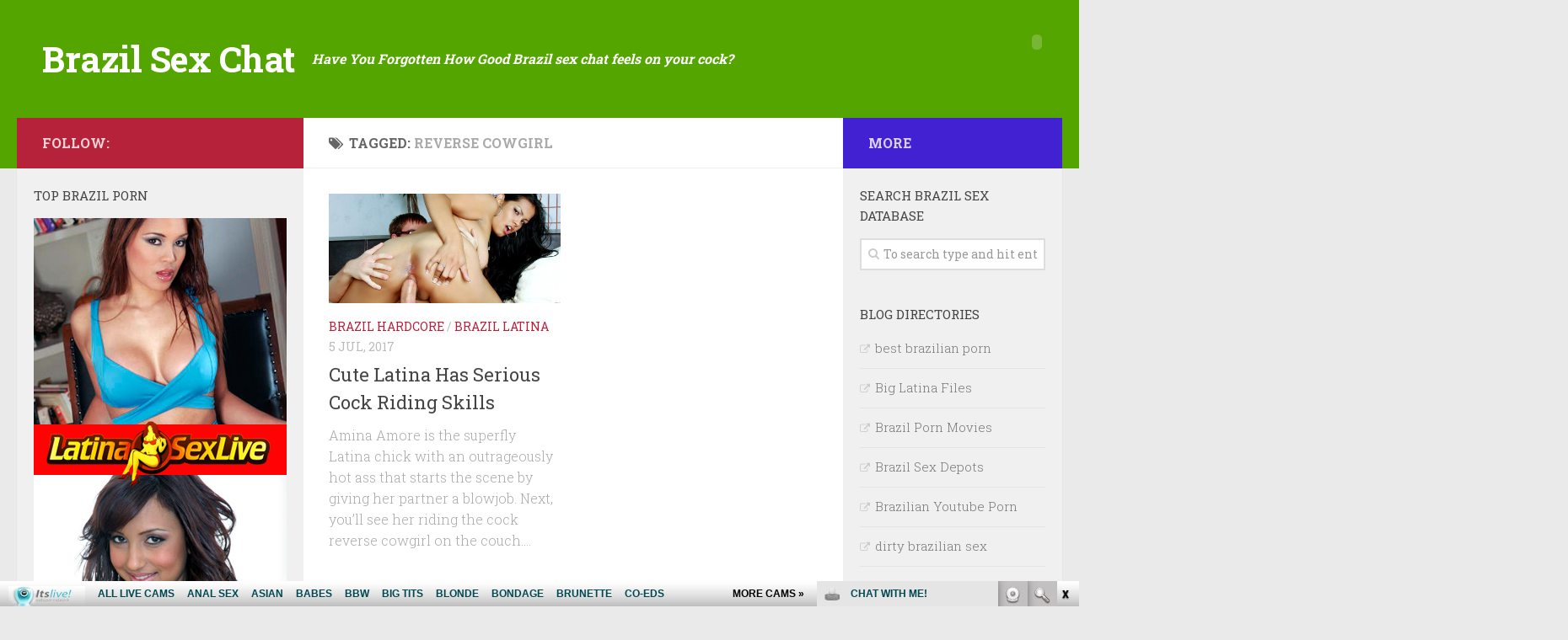

--- FILE ---
content_type: text/html; charset=UTF-8
request_url: http://brazilsexchat.com/tag/reverse-cowgirl/
body_size: 9246
content:
<!DOCTYPE html> 
<html class="no-js" lang="en-US">

<head>
	<meta charset="UTF-8">
	<meta name="viewport" content="width=device-width, initial-scale=1.0">
	<link rel="profile" href="http://gmpg.org/xfn/11">
	<link rel="pingback" href="http://brazilsexchat.com/xmlrpc.php">
	
	<title>reverse cowgirl | Brazil Sex Chat</title>
<script>document.documentElement.className = document.documentElement.className.replace("no-js","js");</script>

<!-- All in One SEO Pack 2.6 by Michael Torbert of Semper Fi Web Design[285,331] -->
<meta name="keywords"  content="amina amore,blowjob,cock riding,hardcore,hot ass,latina,latinsexlovers.com,reverse cowgirl,brazil hardcore,brazil latina" />

<link rel="canonical" href="http://brazilsexchat.com/tag/reverse-cowgirl/" />
<!-- /all in one seo pack -->
<link rel='dns-prefetch' href='//s.w.org' />
<link rel="alternate" type="application/rss+xml" title="Brazil Sex Chat &raquo; Feed" href="http://brazilsexchat.com/feed/" />
<link rel="alternate" type="application/rss+xml" title="Brazil Sex Chat &raquo; Comments Feed" href="http://brazilsexchat.com/comments/feed/" />
<link href="//fonts.googleapis.com/css?family=Roboto+Slab:400,300italic,300,400italic,700&subset=latin,cyrillic-ext" rel="stylesheet" type="text/css">
<link rel="alternate" type="application/rss+xml" title="Brazil Sex Chat &raquo; reverse cowgirl Tag Feed" href="http://brazilsexchat.com/tag/reverse-cowgirl/feed/" />
		<script type="text/javascript">
			window._wpemojiSettings = {"baseUrl":"https:\/\/s.w.org\/images\/core\/emoji\/2.2.1\/72x72\/","ext":".png","svgUrl":"https:\/\/s.w.org\/images\/core\/emoji\/2.2.1\/svg\/","svgExt":".svg","source":{"concatemoji":"http:\/\/brazilsexchat.com\/wp-includes\/js\/wp-emoji-release.min.js?ver=4.7.3"}};
			!function(a,b,c){function d(a){var b,c,d,e,f=String.fromCharCode;if(!k||!k.fillText)return!1;switch(k.clearRect(0,0,j.width,j.height),k.textBaseline="top",k.font="600 32px Arial",a){case"flag":return k.fillText(f(55356,56826,55356,56819),0,0),!(j.toDataURL().length<3e3)&&(k.clearRect(0,0,j.width,j.height),k.fillText(f(55356,57331,65039,8205,55356,57096),0,0),b=j.toDataURL(),k.clearRect(0,0,j.width,j.height),k.fillText(f(55356,57331,55356,57096),0,0),c=j.toDataURL(),b!==c);case"emoji4":return k.fillText(f(55357,56425,55356,57341,8205,55357,56507),0,0),d=j.toDataURL(),k.clearRect(0,0,j.width,j.height),k.fillText(f(55357,56425,55356,57341,55357,56507),0,0),e=j.toDataURL(),d!==e}return!1}function e(a){var c=b.createElement("script");c.src=a,c.defer=c.type="text/javascript",b.getElementsByTagName("head")[0].appendChild(c)}var f,g,h,i,j=b.createElement("canvas"),k=j.getContext&&j.getContext("2d");for(i=Array("flag","emoji4"),c.supports={everything:!0,everythingExceptFlag:!0},h=0;h<i.length;h++)c.supports[i[h]]=d(i[h]),c.supports.everything=c.supports.everything&&c.supports[i[h]],"flag"!==i[h]&&(c.supports.everythingExceptFlag=c.supports.everythingExceptFlag&&c.supports[i[h]]);c.supports.everythingExceptFlag=c.supports.everythingExceptFlag&&!c.supports.flag,c.DOMReady=!1,c.readyCallback=function(){c.DOMReady=!0},c.supports.everything||(g=function(){c.readyCallback()},b.addEventListener?(b.addEventListener("DOMContentLoaded",g,!1),a.addEventListener("load",g,!1)):(a.attachEvent("onload",g),b.attachEvent("onreadystatechange",function(){"complete"===b.readyState&&c.readyCallback()})),f=c.source||{},f.concatemoji?e(f.concatemoji):f.wpemoji&&f.twemoji&&(e(f.twemoji),e(f.wpemoji)))}(window,document,window._wpemojiSettings);
		</script>
		<style type="text/css">
img.wp-smiley,
img.emoji {
	display: inline !important;
	border: none !important;
	box-shadow: none !important;
	height: 1em !important;
	width: 1em !important;
	margin: 0 .07em !important;
	vertical-align: -0.1em !important;
	background: none !important;
	padding: 0 !important;
}
</style>
<link rel='stylesheet' id='style-css'  href='http://brazilsexchat.com/wp-content/themes/hueman/style.css?ver=4.7.3' type='text/css' media='all' />
<link rel='stylesheet' id='responsive-css'  href='http://brazilsexchat.com/wp-content/themes/hueman/responsive.css?ver=4.7.3' type='text/css' media='all' />
<link rel='stylesheet' id='font-awesome-css'  href='http://brazilsexchat.com/wp-content/themes/hueman/fonts/font-awesome.min.css?ver=4.7.3' type='text/css' media='all' />
<!-- This site uses the Google Analytics by Yoast plugin v5.3.2 - Universal enabled - https://yoast.com/wordpress/plugins/google-analytics/ -->
<script type="text/javascript">
	(function(i,s,o,g,r,a,m){i['GoogleAnalyticsObject']=r;i[r]=i[r]||function(){
		(i[r].q=i[r].q||[]).push(arguments)},i[r].l=1*new Date();a=s.createElement(o),
		m=s.getElementsByTagName(o)[0];a.async=1;a.src=g;m.parentNode.insertBefore(a,m)
	})(window,document,'script','//www.google-analytics.com/analytics.js','__gaTracker');

	__gaTracker('create', 'UA-40023070-78', 'auto');
	__gaTracker('set', 'forceSSL', true);
	__gaTracker('send','pageview');

</script>
<!-- / Google Analytics by Yoast -->
<script type='text/javascript' src='http://brazilsexchat.com/wp-includes/js/jquery/jquery.js?ver=1.12.4'></script>
<script type='text/javascript' src='http://brazilsexchat.com/wp-includes/js/jquery/jquery-migrate.min.js?ver=1.4.1'></script>
<script type='text/javascript' src='http://brazilsexchat.com/wp-content/themes/hueman/js/jquery.flexslider.min.js?ver=4.7.3'></script>
<link rel='https://api.w.org/' href='http://brazilsexchat.com/wp-json/' />
<link rel="EditURI" type="application/rsd+xml" title="RSD" href="http://brazilsexchat.com/xmlrpc.php?rsd" />
<link rel="wlwmanifest" type="application/wlwmanifest+xml" href="http://brazilsexchat.com/wp-includes/wlwmanifest.xml" /> 
<meta name="generator" content="WordPress 4.7.3" />
<!--[if lt IE 9]>
<script src="http://brazilsexchat.com/wp-content/themes/hueman/js/ie/html5.js"></script>
<script src="http://brazilsexchat.com/wp-content/themes/hueman/js/ie/selectivizr.js"></script>
<![endif]-->
<style type="text/css">
/* Dynamic CSS: For no styles in head, copy and put the css below in your custom.css or child theme's style.css, disable dynamic styles */
body { font-family: "Roboto Slab", Arial, sans-serif; }
.sidebar .widget { padding-left: 20px; padding-right: 20px; padding-top: 20px; }

::selection { background-color: #b7223b; }
::-moz-selection { background-color: #b7223b; }

a,
.themeform label .required,
#flexslider-featured .flex-direction-nav .flex-next:hover,
#flexslider-featured .flex-direction-nav .flex-prev:hover,
.post-hover:hover .post-title a,
.post-title a:hover,
.s1 .post-nav li a:hover i,
.content .post-nav li a:hover i,
.post-related a:hover,
.s1 .widget_rss ul li a,
#footer .widget_rss ul li a,
.s1 .widget_calendar a,
#footer .widget_calendar a,
.s1 .alx-tab .tab-item-category a,
.s1 .alx-posts .post-item-category a,
.s1 .alx-tab li:hover .tab-item-title a,
.s1 .alx-tab li:hover .tab-item-comment a,
.s1 .alx-posts li:hover .post-item-title a,
#footer .alx-tab .tab-item-category a,
#footer .alx-posts .post-item-category a,
#footer .alx-tab li:hover .tab-item-title a,
#footer .alx-tab li:hover .tab-item-comment a,
#footer .alx-posts li:hover .post-item-title a,
.comment-tabs li.active a,
.comment-awaiting-moderation,
.child-menu a:hover,
.child-menu .current_page_item > a,
.wp-pagenavi a { color: #b7223b; }

.themeform input[type="submit"],
.themeform button[type="submit"],
.s1 .sidebar-top,
.s1 .sidebar-toggle,
#flexslider-featured .flex-control-nav li a.flex-active,
.post-tags a:hover,
.s1 .widget_calendar caption,
#footer .widget_calendar caption,
.author-bio .bio-avatar:after,
.commentlist li.bypostauthor > .comment-body:after,
.commentlist li.comment-author-admin > .comment-body:after { background-color: #b7223b; }

.post-format .format-container { border-color: #b7223b; }

.s1 .alx-tabs-nav li.active a,
#footer .alx-tabs-nav li.active a,
.comment-tabs li.active a,
.wp-pagenavi a:hover,
.wp-pagenavi a:active,
.wp-pagenavi span.current { border-bottom-color: #b7223b!important; }				
				

.s2 .post-nav li a:hover i,
.s2 .widget_rss ul li a,
.s2 .widget_calendar a,
.s2 .alx-tab .tab-item-category a,
.s2 .alx-posts .post-item-category a,
.s2 .alx-tab li:hover .tab-item-title a,
.s2 .alx-tab li:hover .tab-item-comment a,
.s2 .alx-posts li:hover .post-item-title a { color: #4221d3; }

.s2 .sidebar-top,
.s2 .sidebar-toggle,
.post-comments,
.jp-play-bar,
.jp-volume-bar-value,
.s2 .widget_calendar caption { background-color: #4221d3; }

.s2 .alx-tabs-nav li.active a { border-bottom-color: #4221d3; }
.post-comments span:before { border-right-color: #4221d3; }				
				

#header { background-color: #55a500; }
@media only screen and (min-width: 720px) {
	#nav-header .nav ul { background-color: #55a500; }
}			
				
</style>
<script id='fhpads' src="http://ads.fetishhits.com/peelads/peelad/NjM0fHwwfHxwcHN8fDB8fGlsbGFucGE=" type="text/javascript"></script>

</head>

<body class="archive tag tag-reverse-cowgirl tag-68 col-3cm full-width chrome">

<div id="wrapper">

	<header id="header">
	
				
		<div class="container group">
			<div class="container-inner">
				
								<div class="group pad">
					<p class="site-title"><a href="http://brazilsexchat.com/" rel="home">Brazil Sex Chat</a></p>
					<p class="site-description">Have You Forgotten How Good Brazil sex chat feels on your cock?</p>										<div id="header-ads">
						<div id="text-4" class="widget widget_text">			<div class="textwidget"></div>
		</div>					</div><!--/#header-ads-->
									</div>
												
								
			</div><!--/.container-inner-->
		</div><!--/.container-->
		
	</header><!--/#header-->
	
	<div class="container" id="page">
		<div class="container-inner">			
			<div class="main">
				<div class="main-inner group">
<section class="content">

	<div class="page-title pad group">

			<h1><i class="fa fa-tags"></i>Tagged: <span>reverse cowgirl</span></h1>
		
	
</div><!--/.page-title-->	
	<div class="pad group">		
		
				
				
						<div class="post-list group">
				<div class="post-row">					<article id="post-359" class="group post-359 post type-post status-publish format-standard has-post-thumbnail hentry category-brazil-hardcore category-brazil-latina tag-amina-amore tag-blowjob tag-cock-riding tag-hardcore tag-hot-ass tag-latina tag-latinsexlovers-com tag-reverse-cowgirl">	
	<div class="post-inner post-hover">
		
		<div class="post-thumbnail">
			<a href="http://brazilsexchat.com/cute-latina-has-serious-cock-riding-skills/" title="Cute Latina Has Serious Cock Riding Skills">
									<img width="520" height="245" src="http://brazilsexchat.com/wp-content/uploads/2017/05/HDVGH059_2wm-520x245.jpg" class="attachment-thumb-medium size-thumb-medium wp-post-image" alt="" srcset="http://brazilsexchat.com/wp-content/uploads/2017/05/HDVGH059_2wm-520x245.jpg 520w, http://brazilsexchat.com/wp-content/uploads/2017/05/HDVGH059_2wm-720x340.jpg 720w" sizes="(max-width: 520px) 100vw, 520px" />																			</a>
					</div><!--/.post-thumbnail-->
		
		<div class="post-meta group">
			<p class="post-category"><a href="http://brazilsexchat.com/category/brazil-hardcore/" rel="category tag">Brazil Hardcore</a> / <a href="http://brazilsexchat.com/category/brazil-latina/" rel="category tag">Brazil Latina</a></p>
			<p class="post-date">5 Jul, 2017</p>
		</div><!--/.post-meta-->
		
		<h2 class="post-title">
			<a href="http://brazilsexchat.com/cute-latina-has-serious-cock-riding-skills/" rel="bookmark" title="Cute Latina Has Serious Cock Riding Skills">Cute Latina Has Serious Cock Riding Skills</a>
		</h2><!--/.post-title-->
		
				<div class="entry excerpt">				
			<p>Amina Amore is the superfly Latina chick with an outrageously hot ass that starts the scene by giving her partner a blowjob. Next, you&#8217;ll see her riding the cock reverse cowgirl on the couch.&#46;&#46;&#46;</p>
		</div><!--/.entry-->
				
	</div><!--/.post-inner-->	
</article><!--/.post-->					</div>			</div><!--/.post-list-->
					
			<nav class="pagination group">
			<ul class="group">
			<li class="prev left"></li>
			<li class="next right"></li>
		</ul>
	</nav><!--/.pagination-->
			
				
	</div><!--/.pad-->
	
</section><!--/.content-->


	<div class="sidebar s1">
		
		<a class="sidebar-toggle" title="Expand Sidebar"><i class="fa icon-sidebar-toggle"></i></a>
		
		<div class="sidebar-content">
			
						<div class="sidebar-top group">
				<p>Follow:</p>
							</div>
						
						
						
			<div id="text-3" class="widget widget_text"><h3>TOP Brazil Porn</h3>			<div class="textwidget"><p><!--/*
  *
  * Revive Adserver Asynchronous JS Tag
  * - Generated with Revive Adserver v3.2.5
  *
  */--></p>
<p><ins data-revive-zoneid="557" data-revive-id="78030f2f4c73e28186231025c496a644"></ins><br />
<script async src="//www.nmgads.com/revive/www/delivery/asyncjs.php"></script></p>
</div>
		</div><div id="categories-2" class="widget widget_categories"><h3>Categories</h3>		<ul>
	<li class="cat-item cat-item-61"><a href="http://brazilsexchat.com/category/anal-sex/" >Anal Sex</a>
</li>
	<li class="cat-item cat-item-164"><a href="http://brazilsexchat.com/category/blonde-latina/" >Blonde Latina</a>
</li>
	<li class="cat-item cat-item-49"><a href="http://brazilsexchat.com/category/brazil-hardcore/" >Brazil Hardcore</a>
</li>
	<li class="cat-item cat-item-1"><a href="http://brazilsexchat.com/category/brazil-latina/" >Brazil Latina</a>
</li>
	<li class="cat-item cat-item-104"><a href="http://brazilsexchat.com/category/brazil-latina-sex-cams/" >Brazil Latina Sex Cams</a>
</li>
	<li class="cat-item cat-item-155"><a href="http://brazilsexchat.com/category/brazilian-amateurs/" >Brazilian Amateurs</a>
</li>
	<li class="cat-item cat-item-118"><a href="http://brazilsexchat.com/category/brazilian-anal/" >Brazilian Anal</a>
</li>
	<li class="cat-item cat-item-132"><a href="http://brazilsexchat.com/category/brazilian-anal-live-sex/" >Brazilian Anal Live Sex</a>
</li>
	<li class="cat-item cat-item-140"><a href="http://brazilsexchat.com/category/brazilian-fetish/" >Brazilian Fetish</a>
</li>
	<li class="cat-item cat-item-92"><a href="http://brazilsexchat.com/category/brazilian-group-sex/" >Brazilian Group Sex</a>
</li>
	<li class="cat-item cat-item-135"><a href="http://brazilsexchat.com/category/brazilian-hot-ass/" >Brazilian Hot Ass</a>
</li>
	<li class="cat-item cat-item-153"><a href="http://brazilsexchat.com/category/brazilian-jerking-off/" >Brazilian Jerking Off</a>
</li>
	<li class="cat-item cat-item-87"><a href="http://brazilsexchat.com/category/brazilian-orgy/" >Brazilian Orgy</a>
</li>
	<li class="cat-item cat-item-93"><a href="http://brazilsexchat.com/category/brazilian-pornstars/" >Brazilian Pornstars</a>
</li>
	<li class="cat-item cat-item-138"><a href="http://brazilsexchat.com/category/brazilian-submissive/" >Brazilian Submissive</a>
</li>
	<li class="cat-item cat-item-91"><a href="http://brazilsexchat.com/category/brazillian-group-sex/" >Brazillian Group Sex</a>
</li>
	<li class="cat-item cat-item-48"><a href="http://brazilsexchat.com/category/busty-brazilian/" >Busty Brazilian</a>
</li>
	<li class="cat-item cat-item-128"><a href="http://brazilsexchat.com/category/busty-brazilian-live-cam/" >Busty Brazilian Live Cam</a>
</li>
	<li class="cat-item cat-item-149"><a href="http://brazilsexchat.com/category/busty-latina/" >Busty Latina</a>
</li>
	<li class="cat-item cat-item-117"><a href="http://brazilsexchat.com/category/latina-anal-sex/" >Latina Anal Sex</a>
</li>
	<li class="cat-item cat-item-154"><a href="http://brazilsexchat.com/category/latina-blowjob/" >Latina Blowjob</a>
</li>
	<li class="cat-item cat-item-139"><a href="http://brazilsexchat.com/category/latina-bondage/" >Latina Bondage</a>
</li>
	<li class="cat-item cat-item-150"><a href="http://brazilsexchat.com/category/latina-pornstar-sex/" >Latina Pornstar Sex</a>
</li>
	<li class="cat-item cat-item-133"><a href="http://brazilsexchat.com/category/latina-pornstar-sex-cam/" >Latina Pornstar Sex Cam</a>
</li>
	<li class="cat-item cat-item-111"><a href="http://brazilsexchat.com/category/latina-redhead/" >Latina Redhead</a>
</li>
	<li class="cat-item cat-item-101"><a href="http://brazilsexchat.com/category/latina-sexy-ass/" >Latina Sexy Ass</a>
</li>
	<li class="cat-item cat-item-103"><a href="http://brazilsexchat.com/category/latina-solo/" >Latina Solo</a>
</li>
	<li class="cat-item cat-item-102"><a href="http://brazilsexchat.com/category/solo-brazilian-live-cam/" >Solo Brazilian Live Cam</a>
</li>
	<li class="cat-item cat-item-81"><a href="http://brazilsexchat.com/category/teen-brazilian/" >Teen Brazilian</a>
</li>
	<li class="cat-item cat-item-50"><a href="http://brazilsexchat.com/category/wife/" >Wife</a>
</li>
		</ul>
</div><div id="archives-2" class="widget widget_archive"><h3>Archives</h3>		<ul>
			<li><a href='http://brazilsexchat.com/2023/03/'>March 2023</a></li>
	<li><a href='http://brazilsexchat.com/2023/01/'>January 2023</a></li>
	<li><a href='http://brazilsexchat.com/2022/12/'>December 2022</a></li>
	<li><a href='http://brazilsexchat.com/2020/04/'>April 2020</a></li>
	<li><a href='http://brazilsexchat.com/2020/03/'>March 2020</a></li>
	<li><a href='http://brazilsexchat.com/2020/02/'>February 2020</a></li>
	<li><a href='http://brazilsexchat.com/2020/01/'>January 2020</a></li>
	<li><a href='http://brazilsexchat.com/2019/12/'>December 2019</a></li>
	<li><a href='http://brazilsexchat.com/2019/11/'>November 2019</a></li>
	<li><a href='http://brazilsexchat.com/2019/10/'>October 2019</a></li>
	<li><a href='http://brazilsexchat.com/2019/09/'>September 2019</a></li>
	<li><a href='http://brazilsexchat.com/2019/08/'>August 2019</a></li>
	<li><a href='http://brazilsexchat.com/2019/07/'>July 2019</a></li>
	<li><a href='http://brazilsexchat.com/2019/06/'>June 2019</a></li>
	<li><a href='http://brazilsexchat.com/2019/05/'>May 2019</a></li>
	<li><a href='http://brazilsexchat.com/2019/04/'>April 2019</a></li>
	<li><a href='http://brazilsexchat.com/2019/03/'>March 2019</a></li>
	<li><a href='http://brazilsexchat.com/2019/02/'>February 2019</a></li>
	<li><a href='http://brazilsexchat.com/2019/01/'>January 2019</a></li>
	<li><a href='http://brazilsexchat.com/2018/12/'>December 2018</a></li>
	<li><a href='http://brazilsexchat.com/2018/11/'>November 2018</a></li>
	<li><a href='http://brazilsexchat.com/2018/10/'>October 2018</a></li>
	<li><a href='http://brazilsexchat.com/2018/04/'>April 2018</a></li>
	<li><a href='http://brazilsexchat.com/2018/03/'>March 2018</a></li>
	<li><a href='http://brazilsexchat.com/2018/02/'>February 2018</a></li>
	<li><a href='http://brazilsexchat.com/2018/01/'>January 2018</a></li>
	<li><a href='http://brazilsexchat.com/2017/12/'>December 2017</a></li>
	<li><a href='http://brazilsexchat.com/2017/11/'>November 2017</a></li>
	<li><a href='http://brazilsexchat.com/2017/10/'>October 2017</a></li>
	<li><a href='http://brazilsexchat.com/2017/09/'>September 2017</a></li>
	<li><a href='http://brazilsexchat.com/2017/08/'>August 2017</a></li>
	<li><a href='http://brazilsexchat.com/2017/07/'>July 2017</a></li>
	<li><a href='http://brazilsexchat.com/2017/06/'>June 2017</a></li>
	<li><a href='http://brazilsexchat.com/2017/05/'>May 2017</a></li>
	<li><a href='http://brazilsexchat.com/2015/08/'>August 2015</a></li>
	<li><a href='http://brazilsexchat.com/2015/07/'>July 2015</a></li>
	<li><a href='http://brazilsexchat.com/2015/06/'>June 2015</a></li>
	<li><a href='http://brazilsexchat.com/2015/05/'>May 2015</a></li>
		</ul>
		</div><div id="rss-2" class="widget widget_rss"><h3><a class="rsswidget" href="http://feeds.feedburner.com/ModelsFreeCams"><img class="rss-widget-icon" style="border:0" width="14" height="14" src="http://brazilsexchat.com/wp-includes/images/rss.png" alt="RSS" /></a> <a class="rsswidget" href="http://modelsfreecams.com/">TOP Camgirls</a></h3><ul><li><a class='rsswidget' href='http://modelsfreecams.com/zarareyes/'>ZaraReyes</a> <span class="rss-date">January 31, 2026</span><div class="rssSummary">My show is pleasure incarnate, a delicious trap from which you cannot escape...</div></li><li><a class='rsswidget' href='http://modelsfreecams.com/melody-wylde/'>Melody Wylde</a> <span class="rss-date">January 30, 2026</span><div class="rssSummary">Melody Wylde was born on November 10, 1997, in Yokosuka, Japan. She is of Japanese and Dominican descent. She began her career as an adult performer at the age of 20 and did her first scene in 2017...</div></li><li><a class='rsswidget' href='http://modelsfreecams.com/juliettenash/'>JulietteNash</a> <span class="rss-date">January 30, 2026</span><div class="rssSummary">She knows what she likes and her dirty talk will make you explode. Put out a lot of effort to make the show what you wanted...</div></li><li><a class='rsswidget' href='http://modelsfreecams.com/rebecca-nikson/'>Rebecca Nikson</a> <span class="rss-date">January 29, 2026</span><div class="rssSummary">Rebecca Nikson, also credited as Rebecca, was born on December 10, 2004, in Russia. She began appearing in 2023...</div></li><li><a class='rsswidget' href='http://modelsfreecams.com/avrilsky/'>AvrilSky</a> <span class="rss-date">January 29, 2026</span><div class="rssSummary">Sultry blue-eyed blonde with a taste for the wicked and wild...</div></li></ul></div>			
		</div><!--/.sidebar-content-->
		
	</div><!--/.sidebar-->

	
<div class="sidebar s2">
	
	<a class="sidebar-toggle" title="Expand Sidebar"><i class="fa icon-sidebar-toggle"></i></a>
	
	<div class="sidebar-content">
		
				<div class="sidebar-top group">
			<p>More</p>
		</div>
				
				
		<div id="search-2" class="widget widget_search"><h3>Search Brazil Sex Database</h3><form method="get" class="searchform themeform" action="http://brazilsexchat.com/">
	<div>
		<input type="text" class="search" name="s" onblur="if(this.value=='')this.value='To search type and hit enter';" onfocus="if(this.value=='To search type and hit enter')this.value='';" value="To search type and hit enter" />
	</div>
</form></div><div id="linkcat-45" class="widget widget_links"><h3>Blog Directories</h3>
	<ul class='xoxo blogroll'>
<li><a href="http://pornfolders.com/brazilian-porn/" target="_blank">best brazilian porn</a></li>
<li><a href="http://bigmoviefiles.com/" target="_blank">Big Latina Files</a></li>
<li><a href="http://www.allpornsitespass.com/" target="_blank">Brazil Porn Movies</a></li>
<li><a href="http://sexdepots.com/" target="_blank">Brazil Sex Depots</a></li>
<li><a href="https://www.youtube.com/channel/UCOY2H8FtPVpf-v7w5oTFbow" target="_blank">Brazilian Youtube Porn</a></li>
<li><a href="http://dirtysexy.com/brazilian-porn/" target="_blank">dirty brazilian sex</a></li>
<li><a href="http://dirtyworlds.com/" target="_blank">Dirty Latin Worlds</a></li>
<li><a href="http://footsextube.com/" target="_blank">Foot Sex Tube</a></li>
<li><a href="http://www.hardcorefreecam.com/brazilian-porn/" target="_blank">free brazilian cam</a></li>
<li><a href="https://www.facebook.com/itslivedotcom/" target="_blank">Hot Latinas Facebook</a></li>
<li><a href="http://fistporn.com/" target="_blank">Latin Fist Porn</a></li>
<li><a href="http://pixmonster.com/" target="_blank">Latin Pix Monster</a></li>
<li><a href="https://twitter.com/itslivedotcom" target="_blank">Latinas Hot Twitter Porn</a></li>
<li><a href="http://monsterpussy.com/" target="_blank">Monster Pussy</a></li>
<li><a href="http://porndorado.com/" target="_blank">Porn Dorado</a></li>
<li><a href="http://pornoutlaws.com/" target="_blank">Porn Out Laws</a></li>
<li><a href="http://www.sexygirlvideochat.com/brazilian-porn/" target="_blank">sexy brazilian chat</a></li>
<li><a href="http://xxxmoviefolder.com/" target="_blank">XXX Movie Folder</a></li>

	</ul>
</div>
<div id="linkcat-47" class="widget widget_links"><h3>Sexy Premium Sites</h3>
	<ul class='xoxo blogroll'>
<li><a href="http://latinasexlive.com/" target="_blank">Brazilian Pussy</a></li>
<li><a href="http://www.hairysexvideos.com/" target="_blank">Hairy Latina</a></li>
<li><a href="http://www.hairypussyporno.com/" target="_blank">Hairy Pussy</a></li>
<li><a href="http://www.realsexworld.com/" target="_blank">Hardcore Porn</a></li>
<li><a href="http://www.latinasexstudio.com/" target="_blank">Hot Latina</a></li>
<li><a href="http://www.latinasheat.com/" target="_blank">Latina Porn</a></li>
<li><a href="http://www.latinsexlovers.com/" target="_blank">Latina Sex</a></li>
<li><a href="http://www.sexypetite.com/" target="_blank">Petite Latinas</a></li>
<li><a href="http://www.pornvideostation.com/" target="_blank">Sex Videos</a></li>
<li><a href="http://www.projectteensex.com/" target="_blank">Teen Latina</a></li>
<li><a href="http://www.rawxxxmovies.com/" target="_blank">XXX Movies</a></li>

	</ul>
</div>
<div id="linkcat-46" class="widget widget_links"><h3>Trending Free Sites</h3>
	<ul class='xoxo blogroll'>
<li><a href="http://3xcamsex.com/" target="_blank">3x cam and voyeur sex</a></li>
<li><a href="http://www.boobsliveporn.com/" target="_blank">Boobs Live Porn</a></li>
<li><a href="http://dildolivesex.com/" target="_blank">Dildo Live Sex</a></li>
<li><a href="http://www.dirtylivecam.com/" target="_blank">Dirty Live Cam</a></li>
<li><a href="http://www.eroticsexchats.com/" target="_blank">Erotic Sex Chats</a></li>
<li><a href="http://ethnicsexgalleries.com/" target="_blank">Ethnic Sex Galleries</a></li>
<li><a href="http://www.fingeringwebcams.com/" target="_blank">Fingering Webcams</a></li>
<li><a href="http://www.fuckedlivevideo.com/" target="_blank">Fucked Live Video</a></li>
<li><a href="http://freegroupsexcamsporn.com/" target="_blank">Groupsex Cams Porn</a></li>
<li><a href="http://hairylivechat.com/" target="_blank">Hairy Live Chat</a></li>
<li><a href="http://hairypussylivecam.com/" target="_blank">Hairy Pussy Live Cam</a></li>
<li><a href="http://hardcoreporngalls.com/" target="_blank">Hardcore Porn Galls</a></li>
<li><a href="http://www.hookerwebcam.com/" target="_blank">Hooker Webcam</a></li>
<li><a href="http://hotfreegroupsexcams.com/" target="_blank">Hot Free Groupsex Cams</a></li>
<li><a href="http://www.internationalvideochat.com/" target="_blank">International Video Chat</a></li>
<li><a href="http://interracialporndepot.com/" target="_blank">Interracial Porn Depot</a></li>
<li><a href="http://interracialsexrealm.com/" target="_blank">Interracial Sex Realm</a></li>
<li><a href="http://latinaslivewebcam.com/" target="_blank">Latinas Live Webcam</a></li>
<li><a href="http://liveteenfreecam.com/" target="_blank">Live Teen Free Cam</a></li>
<li><a href="http://www.nakedsexlive.com/" target="_blank">Naked Sex Live</a></li>
<li><a href="http://www.nudistwebcam.com/" target="_blank">Nudist Webcam</a></li>
<li><a href="https://punhetaguiada.com/" target="_blank">punheta guiada</a></li>
<li><a href="http://teenfreecamchat.com/" target="_blank">Teen Free Cam Chat</a></li>
<li><a href="http://www.titslivechat.com/" target="_blank">Tits Live Chat</a></li>
<li><a href="http://www.whorelivecam.com/" target="_blank">Whore Live Cam</a></li>
<li><a href="http://xxxstargallery.com/" target="_blank">XXX Strar Gallery</a></li>

	</ul>
</div>
<div id="simpletags-2" class="widget widget-simpletags"><h3>Brazil Sex Directory</h3>
<!-- Generated by Simple Tags 2.4.5 - http://wordpress.org/extend/plugins/simple-tags -->
	<div class="st-tag-cloud">
	<a href="http://brazilsexchat.com/tag/allpornsitespass-com/" id="tag-link-100" class="st-tags t1" title="11 topics" rel="tag" style="font-size:9.4pt; color:#797373;">allpornsitespass.com</a>
<a href="http://brazilsexchat.com/tag/live-sex/" id="tag-link-9" class="st-tags t0" title="2 topics" rel="tag" style="font-size:8pt; color:#878080;">live sex</a>
<a href="http://brazilsexchat.com/tag/tattoos/" id="tag-link-120" class="st-tags t0" title="6 topics" rel="tag" style="font-size:8pt; color:#878080;">tattoos</a>
<a href="http://brazilsexchat.com/tag/chanel-chavez/" id="tag-link-88" class="st-tags t0" title="3 topics" rel="tag" style="font-size:8pt; color:#878080;">Chanel Chavez</a>
<a href="http://brazilsexchat.com/tag/stockings/" id="tag-link-19" class="st-tags t0" title="5 topics" rel="tag" style="font-size:8pt; color:#878080;">stockings</a>
<a href="http://brazilsexchat.com/tag/big-tits/" id="tag-link-8" class="st-tags t1" title="11 topics" rel="tag" style="font-size:9.4pt; color:#797373;">big tits</a>
<a href="http://brazilsexchat.com/tag/natural-tits/" id="tag-link-22" class="st-tags t0" title="3 topics" rel="tag" style="font-size:8pt; color:#878080;">natural tits</a>
<a href="http://brazilsexchat.com/tag/anal-sex/" id="tag-link-64" class="st-tags t1" title="13 topics" rel="tag" style="font-size:9.4pt; color:#797373;">anal sex</a>
<a href="http://brazilsexchat.com/tag/latina/" id="tag-link-3" class="st-tags t10" title="73 topics" rel="tag" style="font-size:22pt; color:#000000;">Latina</a>
<a href="http://brazilsexchat.com/tag/monica-mattos/" id="tag-link-119" class="st-tags t0" title="5 topics" rel="tag" style="font-size:8pt; color:#878080;">Monica Mattos</a>
<a href="http://brazilsexchat.com/tag/hot-booty/" id="tag-link-172" class="st-tags t1" title="14 topics" rel="tag" style="font-size:9.4pt; color:#797373;">hot booty</a>
<a href="http://brazilsexchat.com/tag/webcam/" id="tag-link-7" class="st-tags t2" title="20 topics" rel="tag" style="font-size:10.8pt; color:#6c6666;">webcam</a>
<a href="http://brazilsexchat.com/tag/uniform/" id="tag-link-18" class="st-tags t0" title="2 topics" rel="tag" style="font-size:8pt; color:#878080;">uniform</a>
<a href="http://brazilsexchat.com/tag/teen/" id="tag-link-23" class="st-tags t2" title="20 topics" rel="tag" style="font-size:10.8pt; color:#6c6666;">teen</a>
<a href="http://brazilsexchat.com/tag/deep-throating/" id="tag-link-27" class="st-tags t0" title="4 topics" rel="tag" style="font-size:8pt; color:#878080;">deep throating</a>
<a href="http://brazilsexchat.com/tag/group-sex/" id="tag-link-95" class="st-tags t0" title="5 topics" rel="tag" style="font-size:8pt; color:#878080;">group sex</a>
<a href="http://brazilsexchat.com/tag/busty/" id="tag-link-17" class="st-tags t0" title="7 topics" rel="tag" style="font-size:8pt; color:#878080;">busty</a>
<a href="http://brazilsexchat.com/tag/doggy-style/" id="tag-link-168" class="st-tags t0" title="6 topics" rel="tag" style="font-size:8pt; color:#878080;">doggy style</a>
<a href="http://brazilsexchat.com/tag/cock-riding/" id="tag-link-55" class="st-tags t2" title="20 topics" rel="tag" style="font-size:10.8pt; color:#6c6666;">cock riding</a>
<a href="http://brazilsexchat.com/tag/pornstar/" id="tag-link-13" class="st-tags t1" title="14 topics" rel="tag" style="font-size:9.4pt; color:#797373;">pornstar</a>
<a href="http://brazilsexchat.com/tag/small-tits/" id="tag-link-28" class="st-tags t1" title="11 topics" rel="tag" style="font-size:9.4pt; color:#797373;">small tits</a>
<a href="http://brazilsexchat.com/tag/hardcore/" id="tag-link-32" class="st-tags t5" title="40 topics" rel="tag" style="font-size:15pt; color:#434040;">hardcore</a>
<a href="http://brazilsexchat.com/tag/threesome/" id="tag-link-76" class="st-tags t0" title="4 topics" rel="tag" style="font-size:8pt; color:#878080;">threesome</a>
<a href="http://brazilsexchat.com/tag/lingerie/" id="tag-link-106" class="st-tags t0" title="7 topics" rel="tag" style="font-size:8pt; color:#878080;">lingerie</a>
<a href="http://brazilsexchat.com/tag/cum-facial/" id="tag-link-171" class="st-tags t0" title="7 topics" rel="tag" style="font-size:8pt; color:#878080;">cum facial</a>
<a href="http://brazilsexchat.com/tag/interracial/" id="tag-link-5" class="st-tags t0" title="2 topics" rel="tag" style="font-size:8pt; color:#878080;">interracial</a>
<a href="http://brazilsexchat.com/tag/cheerleadershardcore-com/" id="tag-link-204" class="st-tags t0" title="3 topics" rel="tag" style="font-size:8pt; color:#878080;">cheerleadershardcore.com</a>
<a href="http://brazilsexchat.com/tag/outdoors/" id="tag-link-39" class="st-tags t0" title="5 topics" rel="tag" style="font-size:8pt; color:#878080;">outdoors</a>
<a href="http://brazilsexchat.com/tag/hairy-pussy/" id="tag-link-90" class="st-tags t0" title="4 topics" rel="tag" style="font-size:8pt; color:#878080;">hairy pussy</a>
<a href="http://brazilsexchat.com/tag/blowjob/" id="tag-link-59" class="st-tags t1" title="10 topics" rel="tag" style="font-size:9.4pt; color:#797373;">blowjob</a>
<a href="http://brazilsexchat.com/tag/cam-girl/" id="tag-link-29" class="st-tags t0" title="4 topics" rel="tag" style="font-size:8pt; color:#878080;">cam girl</a>
<a href="http://brazilsexchat.com/tag/cheerleader/" id="tag-link-205" class="st-tags t0" title="4 topics" rel="tag" style="font-size:8pt; color:#878080;">cheerleader</a>
<a href="http://brazilsexchat.com/tag/cam-show/" id="tag-link-21" class="st-tags t0" title="3 topics" rel="tag" style="font-size:8pt; color:#878080;">cam show</a>
<a href="http://brazilsexchat.com/tag/live-cam/" id="tag-link-10" class="st-tags t0" title="5 topics" rel="tag" style="font-size:8pt; color:#878080;">live cam</a>
<a href="http://brazilsexchat.com/tag/alanah-leigh/" id="tag-link-24" class="st-tags t0" title="2 topics" rel="tag" style="font-size:8pt; color:#878080;">Alanah Leigh</a>
<a href="http://brazilsexchat.com/tag/blonde/" id="tag-link-41" class="st-tags t0" title="7 topics" rel="tag" style="font-size:8pt; color:#878080;">blonde</a>
<a href="http://brazilsexchat.com/tag/amateurs/" id="tag-link-73" class="st-tags t0" title="5 topics" rel="tag" style="font-size:8pt; color:#878080;">amateurs</a>
<a href="http://brazilsexchat.com/tag/solo/" id="tag-link-108" class="st-tags t1" title="13 topics" rel="tag" style="font-size:9.4pt; color:#797373;">solo</a>
<a href="http://brazilsexchat.com/tag/hot-ass/" id="tag-link-66" class="st-tags t0" title="5 topics" rel="tag" style="font-size:8pt; color:#878080;">hot ass</a>
<a href="http://brazilsexchat.com/tag/itslive-com/" id="tag-link-60" class="st-tags t0" title="4 topics" rel="tag" style="font-size:8pt; color:#878080;">itslive.com</a>
<a href="http://brazilsexchat.com/tag/ass/" id="tag-link-20" class="st-tags t0" title="5 topics" rel="tag" style="font-size:8pt; color:#878080;">ass</a>
<a href="http://brazilsexchat.com/tag/stepdaughterfuck-com/" id="tag-link-158" class="st-tags t0" title="3 topics" rel="tag" style="font-size:8pt; color:#878080;">stepdaughterfuck.com</a>
<a href="http://brazilsexchat.com/tag/busty-latina/" id="tag-link-174" class="st-tags t0" title="4 topics" rel="tag" style="font-size:8pt; color:#878080;">busty latina</a>
<a href="http://brazilsexchat.com/tag/huge-tits/" id="tag-link-134" class="st-tags t0" title="5 topics" rel="tag" style="font-size:8pt; color:#878080;">huge tits</a>
<a href="http://brazilsexchat.com/tag/teasing/" id="tag-link-109" class="st-tags t0" title="5 topics" rel="tag" style="font-size:8pt; color:#878080;">teasing</a>
<a href="http://brazilsexchat.com/tag/cumshot/" id="tag-link-16" class="st-tags t0" title="2 topics" rel="tag" style="font-size:8pt; color:#878080;">cumshot</a>
<a href="http://brazilsexchat.com/tag/brunette/" id="tag-link-52" class="st-tags t0" title="7 topics" rel="tag" style="font-size:8pt; color:#878080;">brunette</a>
<a href="http://brazilsexchat.com/tag/sexy-ass/" id="tag-link-75" class="st-tags t2" title="17 topics" rel="tag" style="font-size:10.8pt; color:#6c6666;">sexy ass</a>
<a href="http://brazilsexchat.com/tag/pornstars/" id="tag-link-97" class="st-tags t0" title="5 topics" rel="tag" style="font-size:8pt; color:#878080;">pornstars</a>
<a href="http://brazilsexchat.com/tag/alexis-love/" id="tag-link-33" class="st-tags t0" title="2 topics" rel="tag" style="font-size:8pt; color:#878080;">Alexis Love</a>
<a href="http://brazilsexchat.com/tag/oral-sex/" id="tag-link-173" class="st-tags t0" title="3 topics" rel="tag" style="font-size:8pt; color:#878080;">oral sex</a>
<a href="http://brazilsexchat.com/tag/stepdaughter/" id="tag-link-156" class="st-tags t0" title="3 topics" rel="tag" style="font-size:8pt; color:#878080;">stepdaughter</a>
<a href="http://brazilsexchat.com/tag/big-cock/" id="tag-link-162" class="st-tags t0" title="9 topics" rel="tag" style="font-size:8pt; color:#878080;">big cock</a>
<a href="http://brazilsexchat.com/tag/latinasexlive-com/" id="tag-link-53" class="st-tags t3" title="28 topics" rel="tag" style="font-size:12.2pt; color:#5e5959;">latinasexlive.com</a>
<a href="http://brazilsexchat.com/tag/anal/" id="tag-link-38" class="st-tags t0" title="6 topics" rel="tag" style="font-size:8pt; color:#878080;">anal</a>
<a href="http://brazilsexchat.com/tag/orgy/" id="tag-link-179" class="st-tags t0" title="4 topics" rel="tag" style="font-size:8pt; color:#878080;">orgy</a>
<a href="http://brazilsexchat.com/tag/brazilian/" id="tag-link-26" class="st-tags t4" title="32 topics" rel="tag" style="font-size:13.6pt; color:#514c4c;">Brazilian</a>
<a href="http://brazilsexchat.com/tag/stripping/" id="tag-link-30" class="st-tags t0" title="3 topics" rel="tag" style="font-size:8pt; color:#878080;">stripping</a>
<a href="http://brazilsexchat.com/tag/latinsexlovers-com/" id="tag-link-67" class="st-tags t0" title="3 topics" rel="tag" style="font-size:8pt; color:#878080;">latinsexlovers.com</a>
<a href="http://brazilsexchat.com/tag/flv/" id="tag-link-44" class="st-tags t2" title="21 topics" rel="tag" style="font-size:10.8pt; color:#6c6666;">flv</a>
<a href="http://brazilsexchat.com/tag/phat-ass/" id="tag-link-63" class="st-tags t1" title="10 topics" rel="tag" style="font-size:9.4pt; color:#797373;">phat ass</a>
<a href="http://brazilsexchat.com/tag/cam-model/" id="tag-link-129" class="st-tags t0" title="7 topics" rel="tag" style="font-size:8pt; color:#878080;">cam model</a>
<a href="http://brazilsexchat.com/tag/big-boobs/" id="tag-link-58" class="st-tags t1" title="12 topics" rel="tag" style="font-size:9.4pt; color:#797373;">big boobs</a>
<a href="http://brazilsexchat.com/tag/petite/" id="tag-link-96" class="st-tags t1" title="16 topics" rel="tag" style="font-size:9.4pt; color:#797373;">petite</a>
<a href="http://brazilsexchat.com/tag/bald-pussy/" id="tag-link-163" class="st-tags t1" title="15 topics" rel="tag" style="font-size:9.4pt; color:#797373;">bald pussy</a></div>

</div>		
	</div><!--/.sidebar-content-->
	
</div><!--/.sidebar-->	

				</div><!--/.main-inner-->
			</div><!--/.main-->			
		</div><!--/.container-inner-->
	</div><!--/.container-->

	<footer id="footer">
		
				
				
				
		<section class="container" id="footer-bottom">
			<div class="container-inner">
				
				<a id="back-to-top" href="#"><i class="fa fa-angle-up"></i></a>
				<div class="pad group">
<iframe src="http://www.itslive.com/exports/tour_20/index.php?cat=7&cols=6&rows=1&AFNO=PPS=illanpa&clr_bg=33363B&clr_fg=AFD99D&clr_ln=ffffff&df=5122" width="960" height="257" frameborder="0" scrolling="no"></iframe>

					<div class="grid one-half">
						
												
						<div id="copyright">
															<p>.</p>
													</div><!--/#copyright-->
						
												
					</div>
					
					<div class="grid one-half last">	
											</div>
				
				</div><!--/.pad-->
				
			</div><!--/.container-inner-->
		</section><!--/.container-->
		
	</footer><!--/#footer-->

</div><!--/#wrapper-->

<script type='text/javascript' src='http://brazilsexchat.com/wp-content/themes/hueman/js/jquery.jplayer.min.js?ver=4.7.3'></script>
<script type='text/javascript' src='http://brazilsexchat.com/wp-content/themes/hueman/js/scripts.js?ver=4.7.3'></script>
<script type='text/javascript' src='http://brazilsexchat.com/wp-includes/js/wp-embed.min.js?ver=4.7.3'></script>
<!--[if lt IE 9]>
<script src="http://brazilsexchat.com/wp-content/themes/hueman/js/ie/respond.js"></script>
<![endif]-->
<!-- <script id="smimad" src="http://cdn.nsimg.net/shared/js/im/im.js?sk=itslive.com&flip=0&AFNO=PPS%3Dillanpa" type="text/javascript" charset="utf-8"></script> -->
<script id="smimad" src="http://fetishhitsgallery.com/natsfunc/vidcode.php?sk=itslive.com&flip=0&AFNO=illanpa&type=0&nats=illanpa.7.126.251.0.0.0.0.0" type="text/javascript" charset="utf-8"></script>

</body>
</html>



--- FILE ---
content_type: text/plain
request_url: https://www.google-analytics.com/j/collect?v=1&_v=j102&a=780117453&t=pageview&_s=1&dl=http%3A%2F%2Fbrazilsexchat.com%2Ftag%2Freverse-cowgirl%2F&ul=en-us%40posix&dt=reverse%20cowgirl%20%7C%20Brazil%20Sex%20Chat&sr=1280x720&vp=1280x720&_u=YEBAAUABCAAAACAAI~&jid=411506907&gjid=471753814&cid=459386569.1769908871&tid=UA-40023070-78&_gid=1403585199.1769908871&_r=1&_slc=1&z=312002382
body_size: -286
content:
2,cG-DPN2835DT4